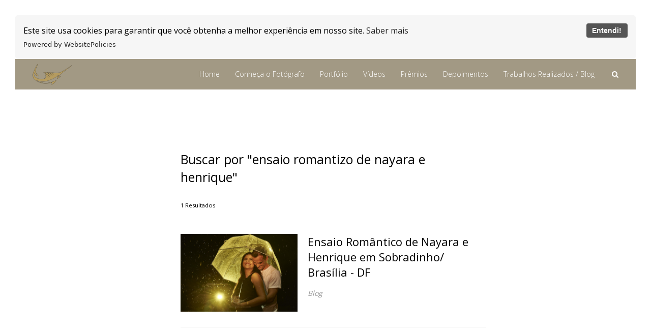

--- FILE ---
content_type: text/html; charset=UTF-8
request_url: https://www.marcelosilvafotografia.com.br/trabalhos-realizados-blog/tags?tag=ensaio%20romantizo%20de%20nayara%20e%20henrique
body_size: 7958
content:
<!DOCTYPE html>
<html lang="pt-BR" class="no-js">
    <head>

        
        <meta charset="utf-8">
        <meta http-equiv="content-language"     content="pt-BR">
        <meta http-equiv="content-type"         content="text/html; charset=utf-8">
        <meta http-equiv="X-UA-Compatible"      content="IE=edge">
        <meta name="viewport" content="width=device-width, initial-scale=1">
        <meta name="theme-color" content="#ffffff"/>
        <link rel="apple-touch-icon"            href="https://e032988f994d95865a81-c9cda15436b2a0408fb6bb0337e7983b.ssl.cf1.rackcdn.com/Favicon/fotografo-de-casamento-marce1502164178.png">
        <link rel="icon"                        href="https://e032988f994d95865a81-c9cda15436b2a0408fb6bb0337e7983b.ssl.cf1.rackcdn.com/Favicon/fotografo-de-casamento-marce1502164178.png">
        <meta name="base_url"                   content="https://www.marcelosilvafotografia.com.br/">

                    <link rel="alternate" href="https://www.marcelosilvafotografia.com.br/trabalhos-realizados-blog/tags?tag=ensaio%20romantizo%20de%20nayara%20e%20henrique" hreflang="pt">
        
            <title>Tags -  | Fotógrafo de casamento em Brasília - DF , MARCELO SILVA , 61 9 9138-1991</title>
        
        <link rel="stylesheet" href="https://www.marcelosilvafotografia.com.br/assets/siteone//build/css/css.min.css?v=0.60.20"><link rel="stylesheet" href="https://www.marcelosilvafotografia.com.br/assets/siteone/css/titulo_novo.css?version=3.2"><link rel="stylesheet" href="https://www.marcelosilvafotografia.com.br/assets/siteone/css/busca.css?version='2.1.00'"><link rel="stylesheet" href="https://www.marcelosilvafotografia.com.br/css/bb64465788b9a6b22ec9c361dc8df4fb_74407.css?version=0.0.1"><head><meta name="google-site-verification" content="bSxabq3Tqkl2X2nDQynt9BduN4rtZPCTgknn3IauqLo" /><title> Marcelo Silva Fotógrafo</title></head><meta name="p:domain_verify" content="977b3937f91051e60ed31f770dce6c8e"/><!-- Google Tag Manager --><script type="588e076b155d60f5545554e4-text/javascript">(function(w,d,s,l,i){w[l]=w[l]||[];w[l].push({'gtm.start':new Date().getTime(),event:'gtm.js'});var f=d.getElementsByTagName(s)[0],j=d.createElement(s),dl=l!='dataLayer'?'&l='+l:'';j.async=true;j.src='https://www.googletagmanager.com/gtm.js?id='+i+dl;f.parentNode.insertBefore(j,f);})(window,document,'script','dataLayer','GTM-NW6J85X');</script><!-- End Google Tag Manager --><meta name="p:domain_verify" content="191da746113bc605a4f4280e63f7183f"/><style type="text/css">
    .max-1200{
        max-width: 1200px; margin: 0 auto !important;
    }
    </style></head>
    <body class="
        BordaLayout  tam-borda borda-none          buttons-social-fixed-bottom ">
<!-- loader --><!-- <div id="loader_bloco"></div> --><div class="bordaSite borda-top"></div><div class="bordaSite borda-bottom"></div><div class="bordaSite borda-left"></div><div class="bordaSite borda-right"></div><div class="site layout-borda corSite site-menu1 site-menu-pequeno" id="site"><nav><style>
	.custom-color {
		border-bottom-color: #ffffff;
		border-color: #ffffff ;
    	color: #ffffff ;
	}
	
</style><div class="menu_modal menuSemTransparencia"><div class="menu_close corTxtMenu corDestaque"><i class="material-icons">clear</i></div><ul class="menusite"><!-- INICIO: AJUSTES ESPECIFICOS DO MENU 12 --><!-- adiciona o menu de busca, logo (favicon no lugar do logo) e reposiciona o botao fechar --><!-- FIM: AJUSTES ESPECIFICOS DO MENU 12 --><li class="custom-nav-Home"><a class="corTxtMenu fonte_1 corDestaque " href="/">
						Home
					</a></li><li class="custom-nav-Conheça o Fotógrafo"><a class="corTxtMenu fonte_1 corDestaque " href="/o-fotografo">
						Conheça o Fotógrafo
					</a></li><li class="custom-nav-Portfólio"><a class="corTxtMenu fonte_1 corDestaque" target="_blank" href="http://marcelosilva.pic-time.com/client">
			Portfólio
				</a></li><li class="custom-nav-Vídeos"><a class="corTxtMenu fonte_1 corDestaque " href="/videos">
						Vídeos
					</a></li><li class="custom-nav-Prêmios"><a class="corTxtMenu fonte_1 corDestaque " href="/premios">
						Prêmios
					</a></li><li class="custom-nav-Depoimentos"><a class="corTxtMenu fonte_1 corDestaque " href="/depoimentos">
						Depoimentos
					</a></li><li class="custom-nav-Trabalhos Realizados / Blog"><a class="corTxtMenu fonte_1 corDestaque " href="/trabalhos-realizados-blog">
						Trabalhos Realizados / Blog
					</a></li></ul></div><div class="busca_modal menuSemTransparencia modal-fundo"><div class="busca_close corTxtMenu corDestaque busca-icon custom-color"><i class="material-icons">clear</i></div><form action="/busca" method="get" class="formbuscaresult"><input type="text" class="fonte_2 corTxtMenu corDestaque custom-color" name="busca" placeholder="Buscar... "><button type="submit" class="btn-close corTxtMenu corDestaque custom-color"><i class="fa fa-search" aria-hidden="true"></i></button></form></div><!-- <div class="busca_modal menuSemTransparencia"><div class="busca_close corTxtMenu corDestaque busca-icon"><i class="material-icons">clear</i></div><form action="/busca" method="get" class="formbuscaresult"><input type="text" class="fonte_2 corTxtMenu" name="busca" placeholder="Buscar... " style="border-color:#ffffff;"><button type="submit" class="btn-close corTxtMenu custom-color" style="border-color:#ffffff;"><i class="fa fa-search" aria-hidden="true"></i></button></form></div> --><link rel="stylesheet" href="https://www.marcelosilvafotografia.com.br/assets/siteone/css/menu1.css?version='2.4'"><style type="text/css">
              .capa, .ColPaddingTop{*padding-top: 60px !important;}
      .capa{*padding-bottom: 60px !important }
        @media only screen and (max-width: 751px){
    .site, .capa, .ColPaddingTop{
      padding-top: 0px !important;
    }
  }
</style><header class="container-fluid navigation-header corFundoMenu menu1 menu-pequeno menu-absolute" id="headerprinc" data-menu="1"><div class="row"><div class="container"><div id="div_logo" class="brand_logo">
          <a href="/" class="linkLogo " data-src='/' title="Ir para a Home de Fotógrafo de casamento em Brasília - DF , MARCELO SILVA , 61 9 9138-1991"><img src="https://e032988f994d95865a81-c9cda15436b2a0408fb6bb0337e7983b.ssl.cf1.rackcdn.com/LogoMarca/fotografo-de-casamento-em-bra1508466984.png" alt="Logo Fotógrafo de casamento em Brasília - DF , MARCELO SILVA , 61 9 9138-1991" title="Logo Fotógrafo de casamento em Brasília - DF , MARCELO SILVA , 61 9 9138-1991" class="tamanhoLogo"></a></div><ul class="menusite"><li class="espaco-menu-nenhum"><a class="corTxtMenu fonte_1 corDestaque " href="/" title="Home Fotógrafo de casamento em Brasília - DF , MARCELO SILVA , 61 9 9138-1991">
                    Home
                  </a></li><li class="espaco-menu-nenhum"><a class="corTxtMenu fonte_1 corDestaque " href="/o-fotografo" title="Conheça o Fotógrafo Fotógrafo de casamento em Brasília - DF , MARCELO SILVA , 61 9 9138-1991">
                    Conheça o Fotógrafo
                  </a></li><li class="espaco-menu-nenhum"><a class="corTxtMenu fonte_1 corDestaque" target="_blank" href="http://marcelosilva.pic-time.com/client" title="Link para Portfólio">
                Portfólio
              </a></li><li class="espaco-menu-nenhum"><a class="corTxtMenu fonte_1 corDestaque " href="/videos" title="Vídeos Fotógrafo de casamento em Brasília - DF , MARCELO SILVA , 61 9 9138-1991">
                    Vídeos
                  </a></li><li class="espaco-menu-nenhum"><a class="corTxtMenu fonte_1 corDestaque " href="/premios" title="Prêmios Fotógrafo de casamento em Brasília - DF , MARCELO SILVA , 61 9 9138-1991">
                    Prêmios
                  </a></li><li class="espaco-menu-nenhum"><a class="corTxtMenu fonte_1 corDestaque " href="/depoimentos" title="Depoimentos Fotógrafo de casamento em Brasília - DF , MARCELO SILVA , 61 9 9138-1991">
                    Depoimentos
                  </a></li><li class="espaco-menu-nenhum"><a class="corTxtMenu fonte_1 corDestaque " href="/trabalhos-realizados-blog" title="Trabalhos Realizados / Blog Fotógrafo de casamento em Brasília - DF , MARCELO SILVA , 61 9 9138-1991">
                    Trabalhos Realizados / Blog
                  </a></li></ul><!--</nav>--></div></div></header><!-- Menu Mobile --><header class="container-fluid navigation-header corFundoMenu menu1 menu-medio main_header-clone main_header-stick" data-menu="1"><div class="row"><div class="container"><div id="div_logo" class="brand_logo"><a href="/" class="linkLogo " data-src='/'><img src="https://e032988f994d95865a81-c9cda15436b2a0408fb6bb0337e7983b.ssl.cf1.rackcdn.com/LogoMarca/fotografo-de-casamento-em-bra1508466984.png" alt="Fotógrafo de casamento em Brasília - DF , MARCELO SILVA , 61 9 9138-1991" title="Fotógrafo de casamento em Brasília - DF , MARCELO SILVA , 61 9 9138-1991" class="tamanhoLogo"></a></div><!--<nav id="nav_menu">--><ul class="menusite"><li><a class="corTxtMenu fonte_1 corDestaque " href="/">
                    Home
                  </a></li><li><a class="corTxtMenu fonte_1 corDestaque " href="/o-fotografo">
                    Conheça o Fotógrafo
                  </a></li><li><a class="corTxtMenu fonte_1 corDestaque" target="_blank" href="http://marcelosilva.pic-time.com/client">
                Portfólio
              </a></li><li><a class="corTxtMenu fonte_1 corDestaque " href="/videos">
                    Vídeos
                  </a></li><li><a class="corTxtMenu fonte_1 corDestaque " href="/premios">
                    Prêmios
                  </a></li><li><a class="corTxtMenu fonte_1 corDestaque " href="/depoimentos">
                    Depoimentos
                  </a></li><li><a class="corTxtMenu fonte_1 corDestaque " href="/trabalhos-realizados-blog">
                    Trabalhos Realizados / Blog
                  </a></li></ul><!--</nav>--></div></div></header></nav>           
        <main>
            <div id="main">

                
<div class="container">
    <div class="row">
        <div class="resultados">

        		
	        	<h1 class="col-xs-12 fonte_1 corTxt">
	        		<span class="trn">Buscar por</span> "ensaio romantizo de nayara e henrique"
	        	</h1>
	        	<p class="col-xs-12 fonte_1 corTxt">
	        		<small>1 <span class="trn">Resultados</span></small>
	        	</p>
				
	        	         
	        	 	    							<div class="media col-sm-12">
					
					 
						<div class="media-left col-sm-5">
							<a href="https://www.marcelosilvafotografia.com.br/trabalhos-realizados-blog/ensaio-romantico-de-nayara-e-henrique">
								<img class="img-responsive" src="https://e032988f994d95865a81-c9cda15436b2a0408fb6bb0337e7983b.ssl.cf1.rackcdn.com/PostImagem/4098/previanayarahenrique081marcelo-silva-fotografo-de-casamento-de-gestantes-casamentos-em-brasilia-df-vestidos-de-noivas-na-praia-ensaios-romanticos-melhores-fotografos-alianca-cartorio-casamento-civil.jpg" alt="Ensaio Romântico de Nayara e Henrique em Sobradinho/ Brasília - DF">
							</a>
						</div>
				   
				    
					<div class="media-body col-sm-7 fonte_2 corTxt">
						<a href="https://www.marcelosilvafotografia.com.br/trabalhos-realizados-blog/ensaio-romantico-de-nayara-e-henrique">
						<h5 class="media-heading">
							Ensaio Romântico de Nayara e Henrique em Sobradinho/ Brasília - DF 
							<small></small>
						</h5>
						<p>Blog</p>
						</a>
					</div>
				</div> 

				  
  
			  

        </div>
    </div>
    <div class="clear"></div>
</div>


                
             </div>
        </main>
<footer class="footer pb-0 " data-view-instagram=""><div class="borda content-footer"><link rel="stylesheet" href="https://www.marcelosilvafotografia.com.br/assets/siteone/css/rodape5.css?version='2.2.00'"><!-- INICIO: RODAPE 5 --><div class="footer5 corSite footSmall" id="footer"><div class="container-fluid no-padding"><style>
        @media only screen and (max-width:992px){
            .font-resp{
                font-size: calc(1vw + 16px)!important;
            }
        }
    </style><section class="titulosessao titulo"><div class="animated-tags to-animate" data-delay="50"  data-effect="fadeInUp" ><div class="title corSec2 fonte_1 corTitulo estilo5 tittle-insta"><a class="title corSec2 font-resp fonte_1 corTitulo estilo5 aTitle" target="_blank" href="https://instagram.com/marcelosilvafotos" title="Ir para o instagram de Fotógrafo de casamento em Brasília - DF , MARCELO SILVA , 61 9 9138-1991" rel="noreferrer">
                        Instagram @marcelosilvafotos
                    </a></div></div></section><div class="col-sm-12 text-center no-padding instaPluginBloco"  id="novo_insta"><div data-instap data-user="marcelosilvafotos" data-cols="6" data-rows="1" class="row"></div></div></div><div class="container"><div class="row"><center><div class="col-sm-12"><div class="content-title text-center"></div></div><div class="col-sm-12 slide-selos"><div class="boxSelos"><a href="https://www.wpeawards.com/marcelo.silva" title="WPE Awards" target="_blank"><img data-src="https://e032988f994d95865a81-c9cda15436b2a0408fb6bb0337e7983b.ssl.cf1.rackcdn.com/selos/b8ca47fbcf4024111a3233ba2c47e269.png" class="selos lazyload" alt="imagem WPE Awards" title="imagem WPE Awards"></a></div><div class="boxSelos"><a href="https://www.fineartassociation.com.br/photographer/marcelosilva/profile" title="Fineart" target="_blank"><img data-src="https://e032988f994d95865a81-c9cda15436b2a0408fb6bb0337e7983b.ssl.cf1.rackcdn.com/selos/791776a4aa617ab842789fa4d2042e84.jpeg" class="selos lazyload" alt="imagem Fineart" title="imagem Fineart"></a></div><div class="boxSelos"><a href="https://primephotoassociation.alboompro.com/portfolio/vitrine-casamento-ensaio/695164-marcelo-silva" title="PrimePhoto Association" target="_blank"><img data-src="https://e032988f994d95865a81-c9cda15436b2a0408fb6bb0337e7983b.ssl.cf1.rackcdn.com/selos/dfe0a82e668b046775721ecb112a1587.png" class="selos lazyload" alt="imagem PrimePhoto Association" title="imagem PrimePhoto Association"></a></div><div class="boxSelos"><a href="https://brideassociation.com/?post_type=listing&amp;p=7466" title="Bride Association" target="_blank"><img data-src="https://e032988f994d95865a81-c9cda15436b2a0408fb6bb0337e7983b.ssl.cf1.rackcdn.com/selos/656f0d1968a72db148d91262382e3ba1.jpg" class="selos lazyload" alt="imagem Bride Association" title="imagem Bride Association"></a></div><div class="boxSelos"><a href="http://weddingphotographersociety.com/profiles/photographers/289" title="weddingphotographersociety" target="_blank"><img data-src="https://e032988f994d95865a81-c9cda15436b2a0408fb6bb0337e7983b.ssl.cf1.rackcdn.com/selos/b75bc102d8bcc887f6771a7230c19f94.png" class="selos lazyload" alt="imagem weddingphotographersociety" title="imagem weddingphotographersociety"></a></div><div class="boxSelos"><a href="http://marcelosilva.mywed.com" title="Mywed" target="_blank"><img data-src="https://imagens.epics.site/images/redesocial/mywed.png" class="selos lazyload" alt="imagem Mywed" title="imagem Mywed"></a></div></div></center><div class="clearflix" style="height: 40px;"></div><br style="clear:both" /><div id="bloco_rodape"><div class="col-xs-12 col-sm-12 col-md-4 no-padding  3" id="BlocoRodapeTamanho-4"><h3 class="fonte_1 corTxt trn">Destaques</h3><ul class="galeria  rodapeDestGal rodGal-1"><li data-src="https://e032988f994d95865a81-c9cda15436b2a0408fb6bb0337e7983b.ssl.cf1.rackcdn.com/GaleriaImagem/67685/fotos-premiadas_1-marcelosilva021920_5.jpg" class="lazyload itemDestaqueRodape height200 width100"><a href="/premios/"  class="RodapeLinks"><img src="/assets/siteone/img/1px.png" style="width: 100%; height: 100%" title="" alt="" /></a></li></ul><div class="col-xs-12 hidden-md-up" style="height: 30px;"></div></div><div class="col-xs-12 col-sm-6 col-md-4 no-padding"><h3 class="fonte_1 corTxt trn">Informações</h3><ul style="margin-top: 45px;"><li class="fonte_2 corTxt"><a href="https://api.whatsapp.com/send?phone=61991381991" target="_blank">
                  61991381991
                </a></li><li class="fonte_2 corTxt"><a href="/cdn-cgi/l/email-protection#0f6c60617b6e7b604f626e7d6c6a63607c6663796e69607b60687d6e69666e216c6062216d7d">
                  <span class="__cf_email__" data-cfemail="43202c2d3722372c032e223120262f2c302a2f3522252c372c243122252a226d202c2e6d2131">[email&#160;protected]</span>
                </a></li><li class="fonte_2 corTxt">
                Marcelo Silva
            </li></ul></div><div class="col-xs-12 col-sm-6 col-md-4 no-padding ajustes-rodape"><h3 class="fonte_1 corTxt">Social</h3><div class="fb-page" data-href="https://facebook.com/marcelosilvafotografooficial" data-small-header="false" data-height="250" data-adapt-container-width="true" data-hide-cover="false" data-show-facepile="true"><blockquote cite="https://facebook.com/marcelosilvafotografooficial" class="fb-xfbml-parse-ignore"><a href="https://facebook.com/marcelosilvafotografooficial">Facebook</a></blockquote></div></div><br style="clear:both" /></div></div></div><div class="container style_full_width"><div class="row"><div class="col-xs-12"></div><div class="col-xs-12 col-sm-4"><div class="rede-social pull-left"><a href="https://www.facebook.com/marcelosilvafotografooficial" title="Facebook de Fotógrafo de casamento em Brasília - DF , MARCELO SILVA , 61 9 9138-1991" target="_blank" class="linkRodape" rel="noreferrer"><span class="fa fa-facebook footer-share tipoic4 corIcones corDestaque"></span></a><a href="https://www.instagram.com/marcelosilvafotos/" title="Instagram de Fotógrafo de casamento em Brasília - DF , MARCELO SILVA , 61 9 9138-1991" target="_blank" class="linkRodape" rel="noreferrer"><span class="fa fa-instagram footer-share tipoic4 corIcones corDestaque"></span></a><a href="https://br.pinterest.com/marcelosilvafotos/pins/" title="Pinterest de Fotógrafo de casamento em Brasília - DF , MARCELO SILVA , 61 9 9138-1991" target="_blank" class="linkRodape" rel="noreferrer"><span class="fa fa-pinterest footer-share tipoic4 corIcones corDestaque"></span></a><a href="https://vimeo.com/marcelosilvafotografia" title="Vimeo de Fotógrafo de casamento em Brasília - DF , MARCELO SILVA , 61 9 9138-1991" target="_blank" class="linkRodape" rel="noreferrer"><span class="fa fa-vimeo footer-share tipoic4 corIcones corDestaque"></span></a></div></div><div class="col-xs-12 col-sm-4 text-right"><div class="copyright-novo"><a href="https://www.epics.com.br" class="assinatura-epics" title="Ir para EPICS - Soluções para fotógrafos e videomakers" target="_blank"><img src="https://www.marcelosilvafotografia.com.br/assets/siteone//img/criado-por-EPICS.svg"></a></div></div></div></div></div><!-- FIM: RODAPE 5 --><div class="col-xs-12 text-center" id="byEpicsSign"><!-- <div class="copyright font-texto corTxt text-center"><a href="https://www.epics.com.br" class="assinatura-epics" title="Ir para EPICS - Soluções para fotógrafos e videomakers" target="_blank">EPICS</a></div> --><div class="copyright-novo"><a href="https://www.epics.com.br" class="assinatura-epics" title="Ir para EPICS - Soluções para fotógrafos e videomakers" target="_blank"><img class="lazyload" data-src="https://www.marcelosilvafotografia.com.br/assets/siteone//img/criado-por-EPICS.svg"></a></div></div></div></footer><div class="master-loading"><div class="windows8"><div class="wBall" id="wBall_1"><div class="wInnerBall"></div></div><div class="wBall" id="wBall_2"><div class="wInnerBall"></div></div><div class="wBall" id="wBall_3"><div class="wInnerBall"></div></div><div class="wBall" id="wBall_4"><div class="wInnerBall"></div></div><div class="wBall" id="wBall_5"><div class="wInnerBall"></div></div></div></div><script data-cfasync="false" src="/cdn-cgi/scripts/5c5dd728/cloudflare-static/email-decode.min.js"></script><script type="588e076b155d60f5545554e4-text/javascript">
            var waitForFbq = function(callback){
                if(typeof fbq !== 'undefined'){
                    callback()
                } else {
                    setTimeout(function () {
                        waitForFbq(callback)
                    }, 100)
                }
            };
        </script><script type="588e076b155d60f5545554e4-text/javascript">

            function createElementAssync(element, url){
                var css = document.createElement('link');
                css.href = url;
                css.rel = 'stylesheet';
                css.type = 'text/css';
                document.getElementsByTagName('head')[0].appendChild(css);
            }

            function createElementAssyncJs(element, url){
                var js = document.createElement('script');
                js.src = url;
                js.type = 'text/js';
                document.getElementsByTagName('body')[0].appendChild(js);
            }
            
            var URLTOAPIOPPORTUNITIES = 'https://oportunidades-api.epics.com.br';
            var JSD_ALTURASLIDE     = '100';
            var JSD_TEMPOTRANSICAO  = '4000';
            var JSD_CODIGOHEAD      = '';
            var JSD_CODIGO_BODY     = '';
            var JSD_ASSETS_URL      = 'https://www.marcelosilvafotografia.com.br/assets/siteone/';
            var JSD_DETALHESITE     = '';
            var JSD_VIEWTYPE        = 'tags';
            var JSD_RODAPEHOME      = '1';
            var JSD_OPCAOBUSCA      = 'ativada';
            var JSD_STARTAJAX       = '0';
            var JSD_MENU            = 'menu1';
            var JSD_TITULOFOTO      = '1';
            var JSD_ESTILOTITULO    = 'estilo5';
            var JSD_PAINELURL       = 'https://epics.site/';
            var JSD_ACESSOSITE      = '4395';
            var JSD_HOSTURL         = 'https://www.marcelosilvafotografia.com.br';
            var JSD_IDSITE          = '4395';
            var JSD_ACESSOTIPO      = '1';
            var JSD_ACESSOIDALVO    = 'b01';
            var JSD_ACESSOUNIQUE    = '1';
            var JSD_FACEID          = '';
            var JSD_BOTAODIREITO    = '1';
            var JSD_CODIGOBODY      = '';
            var JSD_CORDESTAQUE     = '#f0ed9e';
            var STATUSPAGE          = '200';
            var HTTP_REFERER        = 'direct';
            var ACTUAL_LINK         = 'http%3A%2F%2Fwww.marcelosilvafotografia.com.br%2Ftrabalhos-realizados-blog%2Ftags%3Ftag%3Densaio%2520romantizo%2520de%2520nayara%2520e%2520henrique';
            var UTM_SOURCE          = '';
            var UTM_MEDIUM          = '';
            var UTM_CAMPAIGN        = '';
            var UTM_TERM            = '';
            var UTM_CONTENT         = '';
            var JSD_OPPORTUNITIES = 'https://epics-public-files.s3.us-east-1.amazonaws.com/js/opportunities.min.js';
            var OPPORTUNITIES_TOKEN = 'eacfef64d46d6c92c11cd223677d28dd';
        </script><script type="588e076b155d60f5545554e4-text/javascript">
                var head = document.getElementsByTagName('head')[0];
                var script = document.createElement('script');
                script.type = 'text/javascript';
                script.onload = function() {
                    EPICS("eacfef64d46d6c92c11cd223677d28dd");
                }
                script.src = "https://epics-public-files.s3.us-east-1.amazonaws.com/js/opportunities.min.js";
                head.appendChild(script);
            </script><script type="588e076b155d60f5545554e4-text/javascript" src="https://www.marcelosilvafotografia.com.br/assets/siteone/build/js/app.min.js?v=0.61.51"></script><script src="https://kit.fontawesome.com/f746b6439e.js" crossorigin="anonymous" type="588e076b155d60f5545554e4-text/javascript"></script><script type="588e076b155d60f5545554e4-text/javascript">
                $(window).load(function(){
                     !function(f,b,e,v,n,t,s)
                    {if(f.fbq)return;n=f.fbq=function(){n.callMethod?
                    n.callMethod.apply(n,arguments):n.queue.push(arguments)};
                    if(!f._fbq)f._fbq=n;n.push=n;n.loaded=!0;n.version='2.0';
                    n.queue=[];t=b.createElement(e);t.async=!0;
                    t.src=v;s=b.getElementsByTagName(e)[0];
                    s.parentNode.insertBefore(t,s)}(window, document,'script',
                    'https://connect.facebook.net/pt_BR/fbevents.js');
                    fbq('init', '128902427779925');
                    fbq('track', 'PageView');
                });
            </script><noscript><img height="1" width="1" style="display:none" src="https://www.facebook.com/tr?id=128902427779925&ev=PageView&noscript=1"/></noscript><script type="588e076b155d60f5545554e4-text/javascript">
             document.addEventListener("DOMContentLoaded", function(event) {
                $('.whatsapp-default').click(function(e) {
                    try {
                        fbq('track', 'Lead');
                        console.log('fbq: Lead');
                    } catch (err) {
                        console.log('fbq error:' + err);
                    }
                    return true;
                });
            });
        </script><script type="588e076b155d60f5545554e4-text/javascript">
                $(document).ready(function() {
                    acesso_contato('tags', 0);
                });
            </script><!-- Google Tag Manager (noscript) --><noscript><iframe src="https://www.googletagmanager.com/ns.html?id=GTM-NW6J85X"height="0" width="0" style="display:none;visibility:hidden"></iframe></noscript><!-- End Google Tag Manager (noscript) --><!-- End Google Analytics V4 --><script async src="https://www.googletagmanager.com/gtag/js?id=UA-17461954-4" type="588e076b155d60f5545554e4-text/javascript"></script><script type="588e076b155d60f5545554e4-text/javascript">
			window.dataLayer = window.dataLayer || [];
			function gtag(){dataLayer.push(arguments);}
			gtag('js', new Date());

			gtag('config', 'UA-17461954-4');
		</script><script src="https://cdn.websitepolicies.io/lib/cookieconsent/1.0.3/cookieconsent.min.js" defer type="588e076b155d60f5545554e4-text/javascript"></script><script type="588e076b155d60f5545554e4-text/javascript">
                var idioma = 'pt-BR',
                    messageLang = '',
                    linkMessage = '',
                    dismissMessage = '';

                if (idioma == 'pt-BR' || idioma == 'pt-PT'){
                    messageLang = 'Este site usa cookies para garantir que você obtenha a melhor experiência em nosso site.';
                    linkMessage = 'Saber mais';
                    dismissMessage = 'Entendi!';
                } else if (idioma == 'es-ES') {
                    messageLang = 'Este sitio web utiliza cookies para garantizar que obtenga la mejor experiencia en nuestro sitio web.';
                    linkMessage = 'Saber mas';
                    dismissMessage =  '¡Entiendo!';
                } else {
                    messageLang = 'This website uses cookies to ensure you get the best experience on our website.';
                    linkMessage = 'Learn more';
                    dismissMessage = 'Got It!';
                }

                window.addEventListener("load", function(){
                    window.wpcc.init({
                        "border":"none",
                        "corners":"small",
                        "colors":{
                            "popup":{
                                "background":"#f6f6f6",
                                "text":"#000000",
                                "border":"#555555"
                            },
                            "button":{
                                "background":"#555555",
                                "text":"#ffffff"
                            }
                        },
                        "position":"top",
                        "pushdown":true,
                        "content":{
                            "message": messageLang,
                            "link": linkMessage,
                            "button": dismissMessage,
                            "href": "https://www.epics.com.br/termos",
                        }
                    });
                });
        </script><script type="588e076b155d60f5545554e4-text/javascript">
            $(window).on('load', function(){
                setTimeout(function(){ 
                    $.ajaxSetup({ cache: true });
                    $.getScript('https://connect.facebook.net/pt_BR/sdk.js', function(){
                        FB.init({
                            appId: '981719288608892',
                            autoLogAppEvents : true,
                            xfbml            : true,
                            version: 'v11.0' // or v2.1, v2.2, v2.3, ... 
                        });     
                    });
                }, 3000);
            });
        </script><style type="text/css">
	.contato-form .input,
	.input{
		padding: 10px;
		font-size: 12px;
		border-width: 1px;
		border-style: solid;
		border-color: #b1b1b1;
		color: #b1b1b1;
		width: 100%;
		font-family: inherit;
		background-color: #fff;
	}

	.contato-form select,
	select{
		width: 100%;
		background-color: #fff;
		color: #b1b1b1;
		font-size: 11px;
		padding-bottom: 11px;
		float: left;
		height: 45px;
		border-radius: 0px;
		-moz-border-radius: 0px;
		-webkit-border-radius: 0px;
		-webkit-appearance: none;
		-webkit-border-radius: 0px;
	}
	.contato-form button,
	.select-form button,
	button{width: 100%;border:0px;padding: 17px 25px;font-size: 12px;display: block;}

	.contatoTxtCenter{
		text-align: justify;
		padding-bottom: 30px;
		display: block;
	}

	.campo {
		margin-bottom: 30px;
	}

	select {
		color: #aaa !important;
	}

	::-webkit-input-placeholder {
		color: #aaa;
		opacity: 1;
	}

	:-moz-placeholder { /* Firefox 18- */
		color: #aaa;
		opacity: 1;
	}

	::-moz-placeholder {  /* Firefox 19+ */
		color: #aaa; 
		opacity: 1;
	}

	:-ms-input-placeholder {  
		color: #aaa; 
		opacity: 1;
	}

</style><script type="588e076b155d60f5545554e4-text/javascript">
        // oculta e mostra o texto "entrar em contato" quando ocorre o scroll da tela.
        $(window).scroll(function() {
            if ($(this).scrollTop() > 0) {
                $('.texto-botao-contato').fadeOut();
                $('.btn-chat-reduzido').removeClass('active');
            } else {
                $('.texto-botao-contato').fadeIn();
            }
        });
        </script><script type="588e076b155d60f5545554e4-text/javascript">
        $(window).on('load', function(){
            var googlefont          = document.createElement('link');
                googlefont.href     = 'https://fonts.googleapis.com/css?family=Open+Sans:300,400,600,700|Open+Sans:300,400,600,700|Material+Icons&display=swap';
                googlefont.rel      = 'stylesheet';
                googlefont.type     = 'text/css';
            document.getElementsByTagName('head')[0].appendChild(googlefont);            
        });
        </script><script type="588e076b155d60f5545554e4-text/javascript">
            setTimeout(() => {
                if($('.ct-topbar').length > 0){
                    $('.ct-topbar').before('<div class="position-relative" id="translate"></div>');
                    $('.ct-topbar').detach().appendTo('#translate');
                }
            }, 100);
        </script>
    <script src="/cdn-cgi/scripts/7d0fa10a/cloudflare-static/rocket-loader.min.js" data-cf-settings="588e076b155d60f5545554e4-|49" defer></script><script defer src="https://static.cloudflareinsights.com/beacon.min.js/vcd15cbe7772f49c399c6a5babf22c1241717689176015" integrity="sha512-ZpsOmlRQV6y907TI0dKBHq9Md29nnaEIPlkf84rnaERnq6zvWvPUqr2ft8M1aS28oN72PdrCzSjY4U6VaAw1EQ==" data-cf-beacon='{"version":"2024.11.0","token":"241d2e6ae766440f8c5f0226ea2c7666","r":1,"server_timing":{"name":{"cfCacheStatus":true,"cfEdge":true,"cfExtPri":true,"cfL4":true,"cfOrigin":true,"cfSpeedBrain":true},"location_startswith":null}}' crossorigin="anonymous"></script>
</body>
</html>


--- FILE ---
content_type: text/html; charset=UTF-8
request_url: https://www.marcelosilvafotografia.com.br/api/instashups
body_size: 270
content:
[{"shortcode":"DS8vuNike2S","picture":"a2c604c7dd9b13d62e5b35aa56e03bad.jpg","likes":4,"comments":0},{"shortcode":"DSqrFfqkVFN","picture":"b1acf523d2a9874aa04a857dfb3693e0.jpg","likes":3,"comments":0},{"shortcode":"DNMIixgP5hN","picture":"f02c78e387b99177432bc2e802a4aa25.jpg","likes":16,"comments":0},{"shortcode":"DMqhcJxvJIs","picture":"a9db386593e02a38d36d5b418447d763.jpg","likes":21,"comments":7},{"shortcode":"DJhELKpNlpd","picture":"bad67a8afb9e457c31b5da6b60d01e17.jpg","likes":22,"comments":3},{"shortcode":"DJhBWGlNvUQ","picture":"c9a8628aa2e8eff91047f7879b8b494c.jpg","likes":5,"comments":0},{"shortcode":"DIrZfhsPb4R","picture":"3bb18cc9905d6a2fc7600cea8dca43d6.jpg","likes":7,"comments":0},{"shortcode":"DIAWTYvs5kP","picture":"332901bb610187330beba239c72c27b6.jpg","likes":39,"comments":5},{"shortcode":"DENDiDyxxmS","picture":"b6bf780148e4f582e2b55de29247a7fc.jpg","likes":10,"comments":2},{"shortcode":"DEBCLH0vCDv","picture":"0bd7edbd8a9c3fa8ec72a7f4254d316e.jpg","likes":0,"comments":0},{"shortcode":"DDHYAiQO3oD","picture":"cce305b612e271084771ade1dfb09461.jpg","likes":14,"comments":2},{"shortcode":"DDHXv2Huj1E","picture":"dcc1192d90ed0c152ee41db5a5b80c41.jpg","likes":23,"comments":2}]

--- FILE ---
content_type: text/css
request_url: https://www.marcelosilvafotografia.com.br/css/bb64465788b9a6b22ec9c361dc8df4fb_74407.css?version=0.0.1
body_size: 878
content:
.eapps-instagram-feed-posts-item-red-like{background:#ffffff !important;color:#000000 !important}.eapps-instagram-feed-posts-item-red-like-icon{fill:#000000 !important}html{padding:30px 30px 60px}.copyright{margin-bottom:60px}	.borda-top,.borda-left,.borda-right,.borda-bottom{background-color:#ffffff}.container{width:100% !important;max-width:100% !important}@media screen and (min-width:1400px){.blog4{padding-bottom:60px}}	@media only screen and (min-width:900px){}	@media only screen and (max-width:480px){html{padding:15px}}			.arrow_to_content{bottom:60px}.textos-slide{bottom:120px}.galeria5{margin:0 -30px}.galeria6{padding:0 0 90px !important}.galeria7{padding:0 0!important}.album1{padding:0 0 70px !important;margin:0 -30px}.album2{padding:0 0 90px !important}.album3{padding:0 0 50px !important}.video3{padding:0 0 20px !important}.video2{padding:0 0 90px !important}.video1{padding:0 0 60px !important;margin:0 -30px}.blog4{padding:0 0 50px !important;margin:0 -30px}body,.corSite,.lazyImage{background-color:#ffffff }		a.menuAtual,.menusite a:hover,.menusite a.corDestaque:hover,.menusite a.menu-active,.menu-active{border:1px solid transparent}a.btn{border-color:#f0ed9e}.corFundoMenu{background-color:rgba(100,86,50,0.6) }.main_header-stick,.menuSemTransparencia{background-color:rgba(100,86,50,0.6) } @media only screen and (max-width:500px){.Menu320{background-color:rgba(100,86,50,0.6) } } .corBorda,.borda{background-color:#ffffff }.corIcones{color:#5c5c5c }a,.corTxt,a.btn,.TxtGaleriaDesc{color:#000000}a.btn:hover{border-color:#000000}.corTitulo,.title.estilo2{color:#000000}.corElementos{fill:#000000 }.title.estilo1::after,.estilo5_detalhes .title:after,.estilo5_detalhes .title:before,.titulosessao span.line,.title.estilo3,.elemento3{background-color:#000000}.title.estilo2{border:5px solid #000000}.elemento1{border-bottom-color:#000000}.elemento2{border-color:#000000 }.corTxtbotao{color:#000000 }.corTxtbotao:hover{color:rgba(0,0,0,.5) }.corTxtMenu{color:#ffffff ;fill:#ffffff}.item-galeria:hover .corDestaque,.item-video:hover .corDestaque,.item-album:hover .corDestaque,.corDestaque:hover,.corDestaque:active,.menu-active,a:hover,a:active,a:focus,.menu-active,a.btn:hover,.blog-texto a,.blog-conteudo a,#galeria .container a,.conteudo-texto a{color:#f0ed9e}.destaqueCorBotao{background-color:#f0ed9e }.corDestaquePadrao{color:#f0ed9e }.corDestaqueBorder{border-color:#f0ed9e }.elemento3,.title.estilo3{color:#ffffff }.fonte_1{font-family:Open Sans,sans-serif ;text-transform:none }.fonte_2,.corTxtbotao,body{font-family:Open Sans,sans-serif ;text-transform:none }.blog-texto a:hover,.blog-conteudo a:hover{text-decoration:underline}.galeria7 .borda-item{border-color:#ffffff}.vitrine .item{background-position:50% 50% !important}.detalhe_site{display:block;z-index:1!important}.fullwidth{width:100%;height:100%}img.elemento0{display:none}.title.estilo2{display:inline-block;padding:13px 40px}.title.estilo3{display:inline-block;padding:15px 35px}.cropInferior{background-position:50% 100% !important}.cropNormal{background-position:50% 0 !important}.cropSuperior{background-position:50% 50% !important}#contato .fonte_2 p a.corTxt,#contato .fonte_2 p{color:#000000}.detalhe_site{-webkit-mask-image:url(https://marcelosilvafotografia.com.br/assets/siteone//img/detalhe_site/.svg);mask-image:url(https://marcelosilvafotografia.com.br/assets/siteone//img/detalhe_site/.svg);background-color:#ffffff;z-index:1!important}.clear{height:55px}.to-animate{opacity:0}.wpcc-pushdown-wrap{z-index:9999 !important}.busca_modal form input::-webkit-input-placeholder{color:#ffffff;opacity:0.3;font-style:italic}.busca_modal form input::-moz-placeholder{color:#ffffff;opacity:0.3;font-style:italic}.busca_modal form input:-ms-input-placeholder{color:#ffffff;opacity:0.3;font-style:italic}.busca_modal form input:-moz-placeholder{color:#ffffff;opacity:0.3;font-style:italic}.menusite a.fonte_1{font-size:14px;font-weight:300}.fonte_2{font-weight:300}.fonte_2{font-weight:300}

--- FILE ---
content_type: text/css
request_url: https://www.marcelosilvafotografia.com.br/assets/siteone/css/rodape5.css?version=%272.2.00%27
body_size: -216
content:
.rede-social {
	width: 100%;
	text-align: left;
}
.copyright-novo {
	width: 100%;
	text-align: right;
	margin-top: 20px;
}

@media (max-width: 1200px) {

}
@media (max-width: 576px) {
	.copyright-novo,
	.rede-social {
		width: 100%;
		text-align: center;
	}
	.copyright-novo {
		margin-top: 20px;
	}
}
